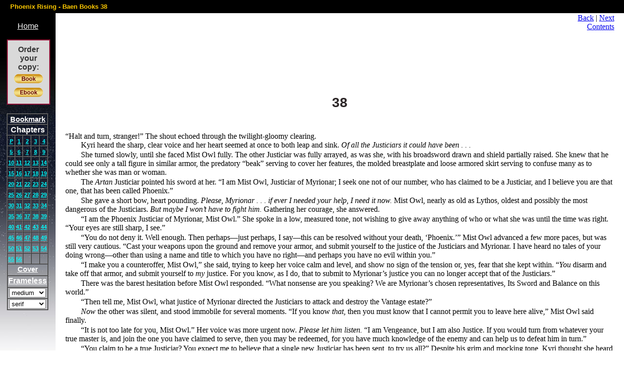

--- FILE ---
content_type: text/html; charset=UTF-8
request_url: https://www.baen.com/readonline/index/read/sku/9781451638417?chapter=39
body_size: 6816
content:
<!doctype html>
<html lang="en">
    <head >
        <script>
    var LOCALE = 'en\u002DUS';
    var BASE_URL = 'https\u003A\u002F\u002Fwww.baen.com\u002F';
    var require = {
        'baseUrl': 'https\u003A\u002F\u002Fwww.baen.com\u002Fstatic\u002Fversion1768421696\u002Ffrontend\u002FBaen\u002Fbaenebooks\u002Fen_US'
    };</script>        <meta charset="utf-8"/>
<meta name="title" content="Read Online"/>
<meta name="description" content="Baen's eBook marketplace. eBooks with no DRM in every major format--for the Kindle, iPad, Nook, and more."/>
<meta name="keywords" content="Baen, eBooks, E-commerce"/>
<meta name="robots" content="INDEX,FOLLOW"/>
<meta name="viewport" content="width=device-width, initial-scale=1"/>
<meta property="og:image" content="https://www.baen.com/images/Baen_Logo_jbma.jpg"/>
<meta name="twitter:image" content="https://www.baen.com/images/Baen_Logo_jbma.jpg"/>
<title>Read Online</title>
                <link rel="stylesheet" type="text/css" media="all" href="https://www.baen.com/static/version1768421696/_cache/merged/ab079a433ba15dbcf8b5dc5a82c2e3d7.css" />
<script type="text/javascript" src="https://www.baen.com/static/version1768421696/_cache/merged/5730a04701161ffae850e951d5171cb1.js"></script>
<link rel="icon" type="image/x-icon" href="https://www.baen.com/media/favicon/default/favicon.ico" />
<link rel="shortcut icon" type="image/x-icon" href="https://www.baen.com/media/favicon/default/favicon.ico" />
<!--8e547e31fae516f69253854cf27fb1f0-->            <script type="text/x-magento-init">
        {
            "*": {
                "Magento_PageCache/js/form-key-provider": {
                    "isPaginationCacheEnabled":
                        0                }
            }
        }
    </script>
<script type="text/x-magento-init">
    {
        "*": {
            "nonceInjector": {
                "nonce": "YXU1cHdvcHNzOThwOHdwemdtcTQ1OHVwNmhsNHluODM\u003D"
        }
    }
}
</script>
            <!-- BEGIN GOOGLE ANALYTICS 4 CODE -->
            <script type="text/x-magento-init">
                {
                    "*": {
                        "Magento_GoogleGtag/js/google-analytics": {"isCookieRestrictionModeEnabled":false,"currentWebsite":1,"cookieName":"user_allowed_save_cookie","pageTrackingData":{"optPageUrl":"","measurementId":"G-PG8M3CEGDB"},"ordersTrackingData":[],"googleAnalyticsAvailable":true}                    }
                }
            </script>
            <!-- END GOOGLE ANALYTICS 4 CODE -->
                </head>
    <body data-container="body"
          data-mage-init='{"loaderAjax": {}, "loader": { "icon": "https://www.baen.com/static/version1768421696/frontend/Baen/baenebooks/en_US/images/loader-2.gif"}}'
        id="html-body" class="readonline-index-read page-layout-readonline">
        
<script type="text/x-magento-init">
    {
        "*": {
            "Magento_PageBuilder/js/widget-initializer": {
                "config": {"[data-content-type=\"slider\"][data-appearance=\"default\"]":{"Magento_PageBuilder\/js\/content-type\/slider\/appearance\/default\/widget":false},"[data-content-type=\"map\"]":{"Magento_PageBuilder\/js\/content-type\/map\/appearance\/default\/widget":false},"[data-content-type=\"row\"]":{"Magento_PageBuilder\/js\/content-type\/row\/appearance\/default\/widget":false},"[data-content-type=\"tabs\"]":{"Magento_PageBuilder\/js\/content-type\/tabs\/appearance\/default\/widget":false},"[data-content-type=\"slide\"]":{"Magento_PageBuilder\/js\/content-type\/slide\/appearance\/default\/widget":{"buttonSelector":".pagebuilder-slide-button","showOverlay":"hover","dataRole":"slide"}},"[data-content-type=\"banner\"]":{"Magento_PageBuilder\/js\/content-type\/banner\/appearance\/default\/widget":{"buttonSelector":".pagebuilder-banner-button","showOverlay":"hover","dataRole":"banner"}},"[data-content-type=\"buttons\"]":{"Magento_PageBuilder\/js\/content-type\/buttons\/appearance\/inline\/widget":false},"[data-content-type=\"products\"][data-appearance=\"carousel\"]":{"Magento_PageBuilder\/js\/content-type\/products\/appearance\/carousel\/widget":false}},
                "breakpoints": {"desktop":{"label":"Desktop","stage":true,"default":true,"class":"desktop-switcher","icon":"Magento_PageBuilder::css\/images\/switcher\/switcher-desktop.svg","conditions":{"min-width":"1024px"},"options":{"products":{"default":{"slidesToShow":"5"}}}},"tablet":{"conditions":{"max-width":"1024px","min-width":"768px"},"options":{"products":{"default":{"slidesToShow":"4"},"continuous":{"slidesToShow":"3"}}}},"mobile":{"label":"Mobile","stage":true,"class":"mobile-switcher","icon":"Magento_PageBuilder::css\/images\/switcher\/switcher-mobile.svg","media":"only screen and (max-width: 767px)","conditions":{"max-width":"767px","min-width":"640px"},"options":{"products":{"default":{"slidesToShow":"3"}}}},"mobile-small":{"conditions":{"max-width":"640px"},"options":{"products":{"default":{"slidesToShow":"2"},"continuous":{"slidesToShow":"1"}}}}}            }
        }
    }
</script>

<div class="cookie-status-message" id="cookie-status">
    The store will not work correctly when cookies are disabled.</div>
<script type="text&#x2F;javascript">document.querySelector("#cookie-status").style.display = "none";</script>
<script type="text/x-magento-init">
    {
        "*": {
            "cookieStatus": {}
        }
    }
</script>

<script type="text/x-magento-init">
    {
        "*": {
            "mage/cookies": {
                "expires": null,
                "path": "\u002F",
                "domain": ".baen.com",
                "secure": true,
                "lifetime": "2592000"
            }
        }
    }
</script>
    <noscript>
        <div class="message global noscript">
            <div class="content">
                <p>
                    <strong>JavaScript seems to be disabled in your browser.</strong>
                    <span>
                        For the best experience on our site, be sure to turn on Javascript in your browser.                    </span>
                </p>
            </div>
        </div>
    </noscript>

<script>
    window.cookiesConfig = window.cookiesConfig || {};
    window.cookiesConfig.secure = true;
</script><script>    require.config({
        map: {
            '*': {
                wysiwygAdapter: 'mage/adminhtml/wysiwyg/tiny_mce/tinymceAdapter'
            }
        }
    });</script><script>    require.config({
        paths: {
            googleMaps: 'https\u003A\u002F\u002Fmaps.googleapis.com\u002Fmaps\u002Fapi\u002Fjs\u003Fv\u003D3.56\u0026key\u003D'
        },
        config: {
            'Magento_PageBuilder/js/utils/map': {
                style: '',
            },
            'Magento_PageBuilder/js/content-type/map/preview': {
                apiKey: '',
                apiKeyErrorMessage: 'You\u0020must\u0020provide\u0020a\u0020valid\u0020\u003Ca\u0020href\u003D\u0027https\u003A\u002F\u002Fwww.baen.com\u002Fadminhtml\u002Fsystem_config\u002Fedit\u002Fsection\u002Fcms\u002F\u0023cms_pagebuilder\u0027\u0020target\u003D\u0027_blank\u0027\u003EGoogle\u0020Maps\u0020API\u0020key\u003C\u002Fa\u003E\u0020to\u0020use\u0020a\u0020map.'
            },
            'Magento_PageBuilder/js/form/element/map': {
                apiKey: '',
                apiKeyErrorMessage: 'You\u0020must\u0020provide\u0020a\u0020valid\u0020\u003Ca\u0020href\u003D\u0027https\u003A\u002F\u002Fwww.baen.com\u002Fadminhtml\u002Fsystem_config\u002Fedit\u002Fsection\u002Fcms\u002F\u0023cms_pagebuilder\u0027\u0020target\u003D\u0027_blank\u0027\u003EGoogle\u0020Maps\u0020API\u0020key\u003C\u002Fa\u003E\u0020to\u0020use\u0020a\u0020map.'
            },
        }
    });</script><script>
    require.config({
        shim: {
            'Magento_PageBuilder/js/utils/map': {
                deps: ['googleMaps']
            }
        }
    });</script>
<script type="text/x-magento-init">
    {
        "*": {
            "Magento_GoogleTagManager/js/google-tag-manager-cart": {
                "blockNames": ["category.products.list","product.info.upsell","catalog.product.related","checkout.cart.crosssell","search_result_list"],
                "cookieAddToCart": "add_to_cart",
                "cookieRemoveFromCart":
                    "remove_from_cart",
                "advancedAddToCart": "add_to_cart_advanced"
            }
        }
    }
</script>
<div id="fb-root"></div>
<script>(function(d, s, id) {
  var js, fjs = d.getElementsByTagName(s)[0];
  if (d.getElementById(id)) return;	
  js = d.createElement(s); js.id = id;
  js.src = "//connect.facebook.net/en_US/sdk.js#xfbml=1&version=v2.10";
  fjs.parentNode.insertBefore(js, fjs);
}(document, 'script', 'facebook-jssdk'));</script><div class="page-wrapper"><main id="maincontent" class="page-main"><a id="contentarea" tabindex="-1"></a>
<div class="page messages"><div data-placeholder="messages"></div>
<div data-bind="scope: 'messages'">
    <!-- ko if: cookieMessagesObservable() && cookieMessagesObservable().length > 0 -->
    <div aria-atomic="true" role="alert" class="messages" data-bind="foreach: {
        data: cookieMessagesObservable(), as: 'message'
    }">
        <div data-bind="attr: {
            class: 'message-' + message.type + ' ' + message.type + ' message',
            'data-ui-id': 'message-' + message.type
        }">
            <div data-bind="html: $parent.prepareMessageForHtml(message.text)"></div>
        </div>
    </div>
    <!-- /ko -->

    <div aria-atomic="true" role="alert" class="messages" data-bind="foreach: {
        data: messages().messages, as: 'message'
    }, afterRender: purgeMessages">
        <div data-bind="attr: {
            class: 'message-' + message.type + ' ' + message.type + ' message',
            'data-ui-id': 'message-' + message.type
        }">
            <div data-bind="html: $parent.prepareMessageForHtml(message.text)"></div>
        </div>
    </div>
</div>

<script type="text/x-magento-init">
    {
        "*": {
            "Magento_Ui/js/core/app": {
                "components": {
                        "messages": {
                            "component": "Magento_Theme/js/view/messages"
                        }
                    }
                }
            }
    }
</script>
</div><div class="columns"><div class="column main"><input name="form_key" type="hidden" value="loVUu7opslcLHwBx" /><script type="text/x-magento-init">
    {
        "*": {
            "Magento_Customer/js/customer-data": {
                "sectionLoadUrl": "https\u003A\u002F\u002Fwww.baen.com\u002Fcustomer\u002Fsection\u002Fload\u002F",
                "expirableSectionLifetime": 60,
                "expirableSectionNames": ["cart","persistent"],
                "cookieLifeTime": "2592000",
                "cookieDomain": ".baen.com",
                "updateSessionUrl": "https\u003A\u002F\u002Fwww.baen.com\u002Fcustomer\u002Faccount\u002FupdateSession\u002F",
                "isLoggedIn": ""
            }
        }
    }
</script>
<div class="container">
	<div id="sidebar">
	<span class="SKU" id="9781451638417"></span>
        <br><a href="http://www.baen.com" onclick="top.location='http://www.baen.com';">Home</a><br><br><div style="border-style: solid; border-width:2px; width:85px; border-color: #901237; background-color: #d9d9d9; color: #343434; height:120px; font-weight: bold; padding-top:10px; margin:0px 14px 0px 14px"> Order <br>your<br> copy:<a href="/bookdata/catalog/orderisbn/isbn/9781451638417" onclick="top.location='/bookdata/catalog/orderisbn/isbn/9781451638417'"><img src="/images/buttonbook.png" border="0" vspace="5"></a> <a href="/catalog/product/forward/sku/9781451638417" onclick="top.location='/catalog/product/forward/sku/9781451638417'"><img src="/images/buttonebook.png" border="0" vspace="0"></a></div><br><table border="1" cellspacing="0" width="85" style="margin:0px 14px 0px 14px">
	
		  		  
		<tbody>
			<tr>
				<th colspan="5">
					<a href="">Bookmark</a>
				</th>
			</tr>
			<tr>
				<th colspan="5" align="center">Chapters</th>
			</tr>
			<tr>						<td valign="top" align="center"><b><a class="chapters" data-chapter="0" data-product="1422" href="/readonline/index/read/sku/9781451638417?chapter=0">P</a></b></td>
											<td valign="top" align="center"><b><a class="chapters" data-chapter="1" data-product="1422" href="/readonline/index/read/sku/9781451638417?chapter=1">1</a></b></td>
											<td valign="top" align="center"><b><a class="chapters" data-chapter="2" data-product="1422" href="/readonline/index/read/sku/9781451638417?chapter=2">2</a></b></td>
											<td valign="top" align="center"><b><a class="chapters" data-chapter="3" data-product="1422" href="/readonline/index/read/sku/9781451638417?chapter=3">3</a></b></td>
											<td valign="top" align="center"><b><a class="chapters" data-chapter="4" data-product="1422" href="/readonline/index/read/sku/9781451638417?chapter=4">4</a></b></td>
					</tr><tr>						<td valign="top" align="center"><b><a class="chapters" data-chapter="5" data-product="1422" href="/readonline/index/read/sku/9781451638417?chapter=5">5</a></b></td>
											<td valign="top" align="center"><b><a class="chapters" data-chapter="6" data-product="1422" href="/readonline/index/read/sku/9781451638417?chapter=6">6</a></b></td>
											<td valign="top" align="center"><b><a class="chapters" data-chapter="7" data-product="1422" href="/readonline/index/read/sku/9781451638417?chapter=7">7</a></b></td>
											<td valign="top" align="center"><b><a class="chapters" data-chapter="8" data-product="1422" href="/readonline/index/read/sku/9781451638417?chapter=8">8</a></b></td>
											<td valign="top" align="center"><b><a class="chapters" data-chapter="9" data-product="1422" href="/readonline/index/read/sku/9781451638417?chapter=9">9</a></b></td>
					</tr><tr>						<td valign="top" align="center"><b><a class="chapters" data-chapter="10" data-product="1422" href="/readonline/index/read/sku/9781451638417?chapter=10">10</a></b></td>
											<td valign="top" align="center"><b><a class="chapters" data-chapter="11" data-product="1422" href="/readonline/index/read/sku/9781451638417?chapter=11">11</a></b></td>
											<td valign="top" align="center"><b><a class="chapters" data-chapter="12" data-product="1422" href="/readonline/index/read/sku/9781451638417?chapter=12">12</a></b></td>
											<td valign="top" align="center"><b><a class="chapters" data-chapter="13" data-product="1422" href="/readonline/index/read/sku/9781451638417?chapter=13">13</a></b></td>
											<td valign="top" align="center"><b><a class="chapters" data-chapter="14" data-product="1422" href="/readonline/index/read/sku/9781451638417?chapter=14">14</a></b></td>
					</tr><tr>						<td valign="top" align="center"><b><a class="chapters" data-chapter="15" data-product="1422" href="/readonline/index/read/sku/9781451638417?chapter=15">15</a></b></td>
											<td valign="top" align="center"><b><a class="chapters" data-chapter="16" data-product="1422" href="/readonline/index/read/sku/9781451638417?chapter=16">16</a></b></td>
											<td valign="top" align="center"><b><a class="chapters" data-chapter="17" data-product="1422" href="/readonline/index/read/sku/9781451638417?chapter=17">17</a></b></td>
											<td valign="top" align="center"><b><a class="chapters" data-chapter="18" data-product="1422" href="/readonline/index/read/sku/9781451638417?chapter=18">18</a></b></td>
											<td valign="top" align="center"><b><a class="chapters" data-chapter="19" data-product="1422" href="/readonline/index/read/sku/9781451638417?chapter=19">19</a></b></td>
					</tr><tr>						<td valign="top" align="center"><b><a class="chapters" data-chapter="20" data-product="1422" href="/readonline/index/read/sku/9781451638417?chapter=20">20</a></b></td>
											<td valign="top" align="center"><b><a class="chapters" data-chapter="21" data-product="1422" href="/readonline/index/read/sku/9781451638417?chapter=21">21</a></b></td>
											<td valign="top" align="center"><b><a class="chapters" data-chapter="22" data-product="1422" href="/readonline/index/read/sku/9781451638417?chapter=22">22</a></b></td>
											<td valign="top" align="center"><b><a class="chapters" data-chapter="23" data-product="1422" href="/readonline/index/read/sku/9781451638417?chapter=23">23</a></b></td>
											<td valign="top" align="center"><b><a class="chapters" data-chapter="24" data-product="1422" href="/readonline/index/read/sku/9781451638417?chapter=24">24</a></b></td>
					</tr><tr>						<td valign="top" align="center"><b><a class="chapters" data-chapter="25" data-product="1422" href="/readonline/index/read/sku/9781451638417?chapter=25">25</a></b></td>
											<td valign="top" align="center"><b><a class="chapters" data-chapter="26" data-product="1422" href="/readonline/index/read/sku/9781451638417?chapter=26">26</a></b></td>
											<td valign="top" align="center"><b><a class="chapters" data-chapter="27" data-product="1422" href="/readonline/index/read/sku/9781451638417?chapter=27">27</a></b></td>
											<td valign="top" align="center"><b><a class="chapters" data-chapter="28" data-product="1422" href="/readonline/index/read/sku/9781451638417?chapter=28">28</a></b></td>
											<td valign="top" align="center"><b><a class="chapters" data-chapter="29" data-product="1422" href="/readonline/index/read/sku/9781451638417?chapter=29">29</a></b></td>
					</tr><tr>						<td valign="top" align="center"><b><a class="chapters" data-chapter="30" data-product="1422" href="/readonline/index/read/sku/9781451638417?chapter=30">30</a></b></td>
											<td valign="top" align="center"><b><a class="chapters" data-chapter="31" data-product="1422" href="/readonline/index/read/sku/9781451638417?chapter=31">31</a></b></td>
											<td valign="top" align="center"><b><a class="chapters" data-chapter="32" data-product="1422" href="/readonline/index/read/sku/9781451638417?chapter=32">32</a></b></td>
											<td valign="top" align="center"><b><a class="chapters" data-chapter="33" data-product="1422" href="/readonline/index/read/sku/9781451638417?chapter=33">33</a></b></td>
											<td valign="top" align="center"><b><a class="chapters" data-chapter="34" data-product="1422" href="/readonline/index/read/sku/9781451638417?chapter=34">34</a></b></td>
					</tr><tr>						<td valign="top" align="center"><b><a class="chapters" data-chapter="35" data-product="1422" href="/readonline/index/read/sku/9781451638417?chapter=35">35</a></b></td>
											<td valign="top" align="center"><b><a class="chapters" data-chapter="36" data-product="1422" href="/readonline/index/read/sku/9781451638417?chapter=36">36</a></b></td>
											<td valign="top" align="center"><b><a class="chapters" data-chapter="37" data-product="1422" href="/readonline/index/read/sku/9781451638417?chapter=37">37</a></b></td>
											<td valign="top" align="center"><b><a class="chapters" data-chapter="38" data-product="1422" href="/readonline/index/read/sku/9781451638417?chapter=38">38</a></b></td>
											<td valign="top" align="center"><b><a class="chapters" data-chapter="39" data-product="1422" href="/readonline/index/read/sku/9781451638417?chapter=39">39</a></b></td>
					</tr><tr>						<td valign="top" align="center"><b><a class="chapters" data-chapter="40" data-product="1422" href="/readonline/index/read/sku/9781451638417?chapter=40">40</a></b></td>
											<td valign="top" align="center"><b><a class="chapters" data-chapter="41" data-product="1422" href="/readonline/index/read/sku/9781451638417?chapter=41">41</a></b></td>
											<td valign="top" align="center"><b><a class="chapters" data-chapter="42" data-product="1422" href="/readonline/index/read/sku/9781451638417?chapter=42">42</a></b></td>
											<td valign="top" align="center"><b><a class="chapters" data-chapter="43" data-product="1422" href="/readonline/index/read/sku/9781451638417?chapter=43">43</a></b></td>
											<td valign="top" align="center"><b><a class="chapters" data-chapter="44" data-product="1422" href="/readonline/index/read/sku/9781451638417?chapter=44">44</a></b></td>
					</tr><tr>						<td valign="top" align="center"><b><a class="chapters" data-chapter="45" data-product="1422" href="/readonline/index/read/sku/9781451638417?chapter=45">45</a></b></td>
											<td valign="top" align="center"><b><a class="chapters" data-chapter="46" data-product="1422" href="/readonline/index/read/sku/9781451638417?chapter=46">46</a></b></td>
											<td valign="top" align="center"><b><a class="chapters" data-chapter="47" data-product="1422" href="/readonline/index/read/sku/9781451638417?chapter=47">47</a></b></td>
											<td valign="top" align="center"><b><a class="chapters" data-chapter="48" data-product="1422" href="/readonline/index/read/sku/9781451638417?chapter=48">48</a></b></td>
											<td valign="top" align="center"><b><a class="chapters" data-chapter="49" data-product="1422" href="/readonline/index/read/sku/9781451638417?chapter=49">49</a></b></td>
					</tr><tr>						<td valign="top" align="center"><b><a class="chapters" data-chapter="50" data-product="1422" href="/readonline/index/read/sku/9781451638417?chapter=50">50</a></b></td>
											<td valign="top" align="center"><b><a class="chapters" data-chapter="51" data-product="1422" href="/readonline/index/read/sku/9781451638417?chapter=51">51</a></b></td>
											<td valign="top" align="center"><b><a class="chapters" data-chapter="52" data-product="1422" href="/readonline/index/read/sku/9781451638417?chapter=52">52</a></b></td>
											<td valign="top" align="center"><b><a class="chapters" data-chapter="53" data-product="1422" href="/readonline/index/read/sku/9781451638417?chapter=53">53</a></b></td>
											<td valign="top" align="center"><b><a class="chapters" data-chapter="54" data-product="1422" href="/readonline/index/read/sku/9781451638417?chapter=54">54</a></b></td>
					</tr><tr>						<td valign="top" align="center"><b><a class="chapters" data-chapter="55" data-product="1422" href="/readonline/index/read/sku/9781451638417?chapter=55">55</a></b></td>
											<td valign="top" align="center"><b><a class="chapters" data-chapter="56" data-product="1422" href="/readonline/index/read/sku/9781451638417?chapter=56">56</a></b></td>
					<td></td><td></td><td></td></tr>			<tr>
				<th colspan="5">
					<p style="text-indent: 0"><a href="/readonline/index/index/sku/9781451638417?chapter=10000">Cover</a></p>
				</th>
			</tr>
			<tr>
				<td colspan="5" align="center">
					<p style="text-indent: 0"><a href="A9781476736877___1.htm" target="_top" id="frameless"><b>Frameless</b></a></p>
				</td>
			</tr>
			<tr>
				<td colspan="5" valign="top" align="center">
					<select size="1" name="fSize" id="fSize" width="75">
						<option>xx-small</option>
						<option>x-small</option>
						<option>small</option>
						<option>medium</option>
						<option>large</option>
						<option>x-large</option>
						<option>xx-large</option>
						<option>8pt</option>
						<option>10pt</option>
						<option>12pt</option>
						<option>13pt</option>
						<option>14pt</option>
						<option>15pt</option>
						<option>16pt</option>
						<option>17pt</option>
						<option>18pt</option>
						<option>19pt</option>
						<option>20pt</option>
						<option>22pt</option>
						<option>24pt</option>
						<option>32pt</option>
						<option>40pt</option>
						<option>48pt</option>
						<option>56pt</option>
						<option>64pt</option>
					</select>
				</td>
			</tr>
			<tr>
				<td colspan="5" valign="top" align="center">
					<select size="1" name="fFamily" id="fFamily" width="75" language="javascript" onchange="return FontList_onchange()"><option selected="" value="serif">serif</option><option value="sans-serif">sans-serif</option><option value="monospace">monospace</option></select>
				</td>
			</tr>
		</tbody>
	</table>
</div>	<div id="content">
	<div id="topbar"><h5 style="margin:3px">&nbsp; <b>Phoenix Rising - Baen Books </b></h5></div>
<div id="bookData" style="padding-top:6px; font-size: 12pt; font-family: 'Lucida Bright', 'Bookman Old Style', Georgia, 'Times New Roman', serif;">
<!DOCTYPE html PUBLIC "+//ISBN 0-9673008-1-9//DTD OEB 1.0.1 Document//EN" "http://openebook.org/dtds/oeb-1.0.1/oebdoc101.dtd">
<html lang="en" xmlns="http://www.w3.org/1999/xhtml"><head><meta http-equiv="Content-Type" content="text/html; charset=utf-8"><title></title><meta name="Publisher" content="Baen Books"><meta name="Copyright" content="2012 by Ryk E. Spoor"><meta name="author" content="Ryk E. Spoor"><script language="JavaScript"><!-- 
 function setStyle() 
 { 
   if (parent.control) if (parent.control.mainLoad) parent.control.mainLoad(document); 
   if (window.focus) window.focus(); 
 } 
 function PNo(PgNo) 
 { 
   if (parent.control) if (parent.control.SetPage) parent.control.document.forms[0].PageNo.value = PgNo; 
 } 
 setStyle(); 
 //--></script></head><body onload="setStyle()" style="font-family:sans-serif"> 
 <p align="right"><a href="/readonline/index/read/sku/9781451638417?chapter=10001">Next</a></p> 
   <div align="center"> 
   <table border="0" width="95%" cellspacing="4"><tr><td valign="top" align="left" colspan="2"> 
         <hr><h1 align="center">Phoenix Rising</h1><hr><h3 align="center"><img align="left" border="0" hspace="10" src="/10.1125/Baen/9781451638417/9781451638417.jpg" width="150px/"></h3> 
 		<p align="left"> 
			A new breakout fantasy epic filled with strong world building, engaging characters, and wondrous adventure.</p>

			<p>Kyri: a highborn young woman whose life is shattered by the murder of her kin. But even as Kyri flees her beloved land Evanwyl, she knows that she is her family's only hope for justice, and Evanwyl's only chance to escape a growing shadow of corruption and destruction.</p>

			<p>Now Kyri must venture across Zarathan, a world on the brink of a long foretold Chaos War. It is a struggle that may usher in a long age of darkness— that is, if Kyri and her companions do not succeed in holding back the tide of evil that is rising. Those companions include valiant swordsman Tobimar Silverun, Prince of Skysand, exiled on the turn of a card and a prophecy, who is now seeking his people's lost homeland; and Poplock Duckweed, an unlikely hero whose diminutive size is as much a weapon as it is a weakness.</p>

			<p>Kyri's quest is as simple as it is profound: find a legendary ancient weaponsmith, take up the sword and armor of a new order of warrior defenders, and bring the power of justice and vengeance to the evil and corruption that has darkened her native land. 		</p> 
 		<p align="center">Cover Art by Todd Lockwood</p> 
       <br clear="all"><hr></td> 
     </tr><tr><td width="50%" valign="top" align="left"> 
         <p><a name="copyright"></a> 
       <a href="http://www.baen.com/order_isbn.asp?isbn=9781451638417" target="_blank"> 
          <img src="/10.1125/Baen/9781451638417/buttonorder.png" border="0" alt="ORDER"></a> <b>Paperback</b><br></p><p>This is a work of fiction. All the characters and events portrayed in this book are fictional, and any resemblance to real people or incidents is purely coincidental.</p> 
       <p>First printing, November 2012</p> 
       <p>Distributed by Simon &amp; Schuster<br>1230 Avenue of the Americas<br>New York, NY 10020</p> 
       <p>Printed in the United States of America</p> 
     </td> 
     <td width="50%" valign="top" align="left"> 
       <h3>ISBN-10: 1-4516-3841-8<br>ISBN-13: 978-1-4516-3841-7</h3> 
       <p>Copyright 2012 by Ryk E. Spoor</p> 
       <p>All rights reserved, including the right to reproduce this book or portions thereof in any form.</p> 
       <p>A Baen Books Original<br>Baen Publishing Enterprises<br>P.O. Box 1403<br>Riverdale, NY 10471<br><a href="http://www.baen.com" target="_blank">http://www.baen.com</a></p> 
       <p>Electronic version by Baen Books<br><a href="http://www.baen.com" target="_blank">http://www.baen.com</a></p> 
     </td> 
   </tr><tr><td valign="top" align="left" colspan="2"> 
     <hr></td> 
   </tr></table></div> 
 <p align="right"><a href="/readonline/index/read/sku/9781451638417?chapter=10001">Next</a></p> 
 </body></html>
</div></div></div></div></div></main><script type="text/x-magento-init">
        {
            "*": {
                "Magento_Ui/js/core/app": {
                    "components": {
                        "storage-manager": {
                            "component": "Magento_Catalog/js/storage-manager",
                            "appendTo": "",
                            "storagesConfiguration" : {"recently_viewed_product":{"requestConfig":{"syncUrl":"https:\/\/www.baen.com\/catalog\/product\/frontend_action_synchronize\/"},"lifetime":"1000","allowToSendRequest":null},"recently_compared_product":{"requestConfig":{"syncUrl":"https:\/\/www.baen.com\/catalog\/product\/frontend_action_synchronize\/"},"lifetime":"1000","allowToSendRequest":null},"product_data_storage":{"updateRequestConfig":{"url":"https:\/\/www.baen.com\/rest\/default\/V1\/products-render-info"},"requestConfig":{"syncUrl":"https:\/\/www.baen.com\/catalog\/product\/frontend_action_synchronize\/"},"allowToSendRequest":null}}                        }
                    }
                }
            }
        }
</script>
</div>    </body>
</html>
